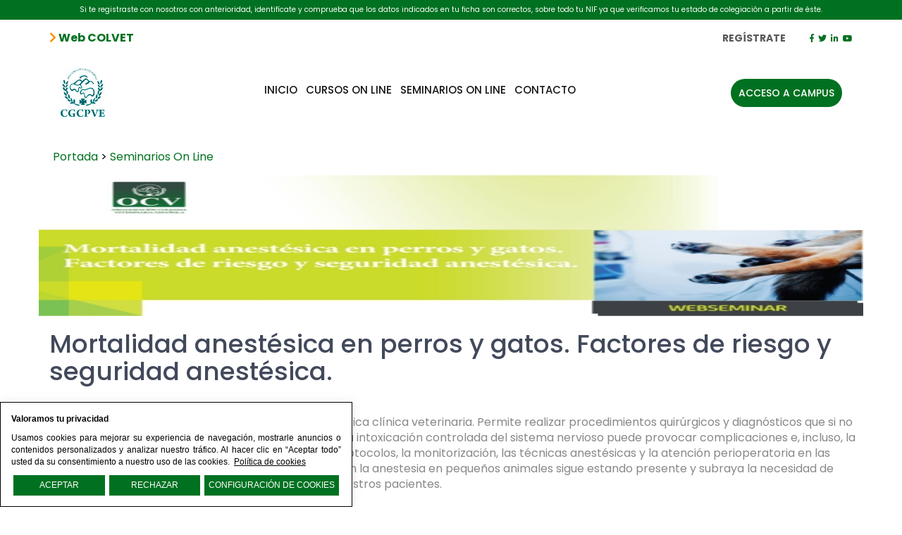

--- FILE ---
content_type: text/html; charset=UTF-8
request_url: https://colvetcampus.es/Mortalidad-anestesica-en-perros-y-gatos-Factores-de-riesgo-y-seguridad-anestesica_es_6_107.html
body_size: 5179
content:

<!DOCTYPE html PUBLIC "-//W3C//DTD XHTML 1.0 Transitional//EN" "http://www.w3.org/TR/xhtml1/DTD/xhtml1-transitional.dtd">
<html xmlns="http://www.w3.org/1999/xhtml" lang="es">
    <head>
        <title>Mortalidad anestésica en perros y gatos. Factores de riesgo y seguridad anestésica. | colvetcampus.es</title>
        <meta name="keywords" content=""/>
        <meta name="description" content=""/>
        <meta http-equiv="Content-Type" content="text/html; charset=utf-8" /><!-- CSS Mínimo de Bootstrap -->
        <meta name="viewport" content="width=device-width, initial-scale=1, maximum-scale=1, user-scalable=no" />
        <link rel="stylesheet" href="https://maxcdn.bootstrapcdn.com/bootstrap/3.3.7/css/bootstrap.min.css" integrity="sha384-BVYiiSIFeK1dGmJRAkycuHAHRg32OmUcww7on3RYdg4Va+PmSTsz/K68vbdEjh4u" crossorigin="anonymous"/>
        <link href="https://fonts.googleapis.com/css?family=Poppins:400,500,700&display=swap" rel="stylesheet" />
        <link rel="stylesheet" href="/scripts/menu/css/jquery.mmenu.all.css"/>
        <link rel="stylesheet" href="/scripts/slider/css/jquery.bxslider.css"/>
        <link href="/css/corporativa.css" rel="stylesheet" type="text/css" />
        <link href="/css/wordcloud.css" rel="stylesheet" type="text/css" />
        <!--[if lte IE 6]>
        <script src="/scripts/ie6/warning.js"></script><script>window.onload=function(){e("scripts/ie6/")}</script>
        <![endif]-->
        <script type="text/javascript" src="/scripts/funciones.js"></script>
        <link href="/scripts/jquery-ui/css/south-street/jquery-ui-1.10.1.custom.min.css" rel="stylesheet" type="text/css" />
        <link rel="stylesheet" href="/scripts/materialize-clockpicker-master/dist/css/materialize.clockpicker.css"/>

        <script src="https://code.jquery.com/jquery-3.1.1.min.js" integrity="sha256-hVVnYaiADRTO2PzUGmuLJr8BLUSjGIZsDYGmIJLv2b8=" crossorigin="anonymous"></script>
        <script src="https://maxcdn.bootstrapcdn.com/bootstrap/3.3.7/js/bootstrap.min.js" integrity="sha384-Tc5IQib027qvyjSMfHjOMaLkfuWVxZxUPnCJA7l2mCWNIpG9mGCD8wGNIcPD7Txa" crossorigin="anonymous"></script>
        <script type="text/javascript" src="/scripts/jquery.slides.min.js"></script>
        <script type="text/javascript" src="/scripts/menu/js/jquery.mmenu.min.all.js"></script>
        <script type="text/javascript" src="/scripts/materialize-clockpicker-master/dist/js/materialize.clockpicker.js"></script>
        <script type="text/javascript" src="/scripts/slider/js/jquery.bxslider.js"></script>
        <script type="text/javascript" src="/scripts/jquery-ui/js/jquery-ui-1.10.2.custom.min.js"></script>
        <link type="text/css" rel="stylesheet" href="/scripts/lightbox/ekko-lightbox.min.css" />
        <script type="text/javascript" src="/scripts/lightbox/ekko-lightbox.min.js" ></script>
        <script type="text/javascript" src="/scripts/ajax.js"></script>
        <!--        <script>jwplayer.key = "8NF9/R0FIWNP65deZ1x/Q1vs277AeK/Pk9Q0LA==";</script> -->
        <script type="text/javascript" src="/scripts/funciones.jquery.js"></script>
        <script type="text/javascript" src="/scripts/shortcuts.js"></script>
        <link rel="stylesheet" href="https://use.fontawesome.com/releases/v5.8.1/css/all.css" integrity="sha384-50oBUHEmvpQ+1lW4y57PTFmhCaXp0ML5d60M1M7uH2+nqUivzIebhndOJK28anvf" crossorigin="anonymous">
        
        <link rel='canonical' href='https://colvetcampus.es/Mortalidad-anestesica-en-perros-y-gatos-Factores-de-riesgo-y-seguridad-anestesica_es_6_107_0.html' />
        
    </head>
    <body>
    <div class='cabecera-info'><div class='container'>Si te registraste con nosotros con anterioridad, identif&iacute;cate y comprueba que los datos indicados en tu ficha son correctos, sobre todo tu NIF ya que verificamos tu estado de colegiaci&oacute;n a partir de &eacute;ste.</div></div>
    <div class=" telefonos">
        <div class="container">
            <div class="pull-left">
                <a href="https://www.colvet.es/" target="_blank" style="font-weight: bold"><i class="fas fa-chevron-right" style="color:#FF9100"></i> Web COLVET</a>
            </div>
            <div class="pull-right">
                <a href='/Area-Usuario_es_-100_0_0_1.html' class='linkmatricula'>Regístrate</a>
                <a href="https://www.facebook.com/ocvespana" target="_blank" class="enlaceredes">
                    <i class="fab fa-facebook-f"></i>
                </a>
                <a href="https://twitter.com/ocvespana" target="_blank" class="enlaceredes">
                    <i class="fab fa-twitter"></i>
                </a>
                <a href="https://www.linkedin.com/company/organizacion-colegial-veterinaria/" target="_blank" class="enlaceredes">
                    <i class="fab fa-linkedin-in"></i>
                </a>
                <a href="https://www.youtube.com/channel/UCqiFPcksoWUzmBgMaVh-VFw" target="_blank" class="enlaceredes">
                    <i class="fab fa-youtube"></i>
                </a>
            </div>
        </div>
    </div>
    <div id="main-header">
            <div class="container">
                <div class="col-md-3">
                    <a href="#menu" class="botmenu"><i class="fas fa-bars"></i></a>
                    <a href="https://colvetcampus.es" title="Consejo General de Colegios de la profesión veterinaria de España"><img class="logo" src="/images_web/logoweb.jpg" alt="Mortalidad anestésica en perros y gatos. Factores de riesgo y seguridad anestésica. | colvetcampus.es" border="0" /></a><br/>
                </div>
                <div class="col-md-9">
                    <ul id="main-menu" class="nav nav-pills hidden-sm hidden-xs">
    <li><a href="/">Inicio</a></li>
    <li><a href="https://colvetcampus.es/Cursos-On-Line_es_4.html" title="Cursos On Line">Cursos On Line</a></li>
<li><a href="https://colvetcampus.es/Seminarios-On-Line_es_6.html" title="Seminarios On Line">Seminarios On Line</a></li>
<li><a href="https://colvetcampus.es/Contacto_es_3.html" title="Contacto">Contacto</a></li>

    
    <li>
        <a href="https://aulavirtual.colvetcampus.es" class="botonmatricula">Acceso a Campus</a>
    </li>
</ul>
<div class="hidden-md hidden-lg hidden-xl">
        <a href="https://aulavirtual.colvetcampus.es" class="botonmatricula">Acceso a Campus</a>
</div>
<nav id="menu">
    <ul>
        <li><a href="/">Inicio</a></li>
        <li><a href="https://colvetcampus.es/Cursos-On-Line_es_4.html" title="Cursos On Line">Cursos On Line</a>
    
</li><li><a href="https://colvetcampus.es/Seminarios-On-Line_es_6.html" title="Seminarios On Line">Seminarios On Line</a>
    
</li><li><a href="https://colvetcampus.es/Contacto_es_3.html" title="Contacto">Contacto</a>
    
</li>
        <li><a href="https://aulavirtual.colvetcampus.es" title="Acceso a Campus">Acceso a Campus</a></li>
    </ul>
</nav>
                </div>
            </div>
            
        </div>
        
        <div class="container">
    <div class="celdasituacion"><a href="https://colvetcampus.es" class="imple-enlasituacion" title="Portada">Portada</a> &gt; <a href="https://colvetcampus.es/Seminarios-On-Line_es_6.html" class="imple-enlasituacion" title="Seminarios On Line">Seminarios On Line</a>
</div>
    
<form name="extendido" method="get" action="/index.php" target="_self">
    <input type="hidden" name="idioma" value="es" />
    <input type="hidden" name="menu" value="6" />
    <input type="hidden" name="id" value="107" />
    <input type="hidden" name="pagina" value="" />
    <input type="hidden" name="opcion" value="" />
    <input type="hidden" name="ordentipo" value="" />
    <input type="hidden" name="ordencampo" value="" />
    <input type="hidden" name="nombre" value="Mortalidad-anestesica-en-perros-y-gatos-Factores-de-riesgo-y-seguridad-anestesica_es_6_107" />
    <input type="hidden" name="opinionesopcion" value=""/>
    <input type="hidden" name="extendidoopcion" value=""/>
    <input type="hidden" name="opinionespagina" value=""/>

</form>
<script type="text/javascript">
    function volverAtras() {
        document.extendido.id.value = 0;
        document.extendido.submit();
    }
    function matricular() {
        document.extendido.opcion.value = 1;
        document.extendido.submit();
    }
    function AddCarro(producto, precio) {
        document.carro.matriculacionid.value = producto;
        document.carro.matriculacionprecio.value = precio;
        document.carro.submit();
    }
</script>
<form name="carro" method="get" action="https://colvetcampus.es/index.php" target="_self">
    <input type="hidden" name="idioma" value="es"/>
    <input type="hidden" name="menu" value="5"/>
    <input type="hidden" name="ruta[]" value="3"/>
    <input type="hidden" name="matriculacionid" value=""/>
    <input type="hidden" name="matriculacionprecio" value=""/>
</form>

<div class="imagencursohome">
    <img class="visible-xs visible-sm" src="https://colvetcampus.es/files/webinars/destacada/captura2(2).jpg" alt="Mortalidad anest&eacute;sica en perros y gatos. Factores de riesgo y seguridad anest&eacute;sica." style="width: 100%" />
    <img class="hidden-xs hidden-sm" src="https://colvetcampus.es/files/webinars/destacada/captura2(2).jpg" alt="Mortalidad anest&eacute;sica en perros y gatos. Factores de riesgo y seguridad anest&eacute;sica." style="width: 100%" />
</div>
<h1 class="main-header" style="clear: both;">
    Mortalidad anest&eacute;sica en perros y gatos. Factores de riesgo y seguridad anest&eacute;sica.
</h1>
<div class="container">
    <p> </p>

<p>La anestesia es una herramienta esencial en la práctica clínica veterinaria. Permite realizar procedimientos quirúrgicos y diagnósticos que si no sería imposible llevar a cabo. Sin embargo, al ser una intoxicación controlada del sistema nervioso puede provocar complicaciones e, incluso, la muerte. A pesar de la mejora considerable en los protocolos, la monitorización, las técnicas anestésicas y la atención perioperatoria en las últimas décadas, el riesgo de muerte relacionada con la anestesia en pequeños animales sigue estando presente y subraya la necesidad de seguir investigando para mejorar la seguridad de nuestros pacientes.</p>

<p><strong>Ponente: José Ignacio Redondo García.</strong></p>

<p>Catedrático de Anestesiología en la Universidad CEU Cardenal Herrera (UCH), de Valencia. Miembro y socio fundador de la Sociedad Española de Anestesia y Analgesia Veterinaria (SEAAV), socio de honor de la Asociación de Anestesia y Analgesia Veterinaria de la República Argentina (AAAVRA) y de la Sociedad de Anestesiología Veterinaria de Chile (SAVECH). Además, es parte del Grupo de Trabajo de Anestesia de AVEPA (GAVA) y de la Association of Veterinary Anaesthesiologists (AVA). Licenciado (1994), Licenciado en Grado (1995) y Doctor en Veterinaria (1998) por la Universidad de Córdoba. Premio Extraordinario de Licenciatura. Máster en Técnicas Actuales de Estadística Aplicada (2016) por la Universidad Nacional de Educación a Distancia. Desde 2000 es profesor de la UCH, donde ganó una cátedra en Anestesiología en 2018.</p>

<p>Ha publicado 3 libros, más de 150 artículos científicos, y cuenta con más de 200 presentaciones en congresos y ha impartido docencia de postgrado en más de 100 cursos teóricos y prácticos. Su experiencia internacional incluye estancias de investigación en destacadas instituciones de Argentina, Reino Unido, Chile y Australia. Su investigación, centrada en la anestesia y analgesia de perros y gatos, se enfoca en la epidemiología de la mortalidad y complicaciones anestésicas, así como en el estudio de la monitorización instrumental en pequeños animales y la anestesia locorregional.</p>

</div>

<div class="container">
    <ul>
        <div class="col-md-12">
    <div class="textonoticia">
        <div class="row">
            <div class="col-md-6">
                <ul>
                    <li class="collection-item ">
                        <label>Precio:</label> 0.00 €
                    </li>
                    <li class="collection-item ">
    <label>Fecha:</label> 14-03-2024
</li>
<li class="collection-item ">
    <label>Hora Inicio:</label> 14:30
</li><li class="collection-item ">
    <label>Hora Fin:</label> 18:00:00
</li>
                    *** Exclusivo para usuarios colegiados ***
                </ul>
            </div>
            
        </div>
    </div>
</div>


    </ul>
</div>



</div>
        <div class="fondopie">
    <div class="container">
        <div class="row">
            <div class="col-md-2">
                <img class="logo" src="/images_web/logoweb.jpg" alt="COLVET Formacion" border="0" />
            </div>
            <div class="col-md-3">
                <h3>Contacto</h3>
                <p>
                    C/ Villanueva, 11, 5ª planta - 28001 Madrid<br/>
                    91 435 35 35<br/>Horario de atenci&oacute;n de lunes a viernes de 12:00 a 15:00
                </p>
            </div>
            <div class="col-md-5">
                <h3>COLVET Formacion</h3>
                <ul>
                    <li><a href="https://colvetcampus.es/Cursos-On-Line_es_4.html" class="enlace-pie" title="Cursos On Line" >Cursos On Line</a></li><li><a href="https://colvetcampus.es/Seminarios-On-Line_es_6.html" class="enlace-pie" title="Seminarios On Line" >Seminarios On Line</a></li><li><a href="https://colvetcampus.es/Matriculacion_es_5.html" class="enlace-pie" title="Matriculación" >Matriculación</a></li><li><a href="https://colvetcampus.es/Encuesta-formacion-2026_es_20.html" class="enlace-pie" title="Encuesta formación 2026" >Encuesta formación 2026</a></li><li><a href="https://colvetcampus.es/Contacto_es_3.html" class="enlace-pie" title="Contacto" >Contacto</a></li><li><a href="https://colvetcampus.es/Politica-de-Ventas-y-Devoluciones_es_19.html" class="enlace-pie" title="Política de Ventas y Devoluciones" >Política de Ventas y Devoluciones</a></li><li><a href="https://colvetcampus.es/Aviso-Legal_es_16.html" class="enlace-pie" title="Aviso Legal" >Aviso Legal</a></li><li><a href="https://colvetcampus.es/Politica-Privacidad_es_17.html" class="enlace-pie" title="Política Privacidad" >Política Privacidad</a></li><li><a href="https://colvetcampus.es/Politica-Cookies_es_18.html" class="enlace-pie" title="Política Cookies" >Política Cookies</a></li>
                    <li><a href="https://colvetcampus.es/Mapa-Web_es_-200.html" class="enlace-pie" title="Mapa Web">Mapa Web</a></li>
                </ul>
            </div>
            <div class="col-md-2" style="padding-top: 30px;">
                <a href="https://www.facebook.com/ocvespana" target="_blank" class="enlaceredes">
                    <i class="fab fa-facebook-f"></i>
                </a>
                <a href="https://twitter.com/ocvespana" target="_blank" class="enlaceredes">
                    <i class="fab fa-twitter"></i>
                </a>
                <a href="https://www.linkedin.com/company/organizacion-colegial-veterinaria/" target="_blank" class="enlaceredes">
                    <i class="fab fa-linkedin-in"></i>
                </a>
                <a href="https://www.youtube.com/channel/UCqiFPcksoWUzmBgMaVh-VFw" target="_blank" class="enlaceredes">
                    <i class="fab fa-youtube"></i>
                </a>
            </div>
        </div>
    </div>
    <div class="creditos">
        <a href="http://www.imediacomunicacion.com/" target="_blank" >Desarrollado y Diseñado por Imedia comunicación 🚀</a>.
    </div>
</div>

        <div class="cookies">
    <p><strong>Valoramos tu privacidad</strong></p>

<p>Usamos cookies para mejorar su experiencia de navegación, mostrarle anuncios o contenidos personalizados y analizar nuestro tráfico. Al hacer clic en “Aceptar todo” usted da su consentimiento a nuestro uso de las cookies. <a href="/Politica-Cookies_es_18.html">Política de cookies</a></p>

    <div class="botonera-cookies">
        <a href="#!" onclick="okCookies(1)" class="btn boton botoncookies">Aceptar</a>
        <a href="#!" onclick="okCookies(0)" class="btn boton botoncookies">Rechazar</a>
        <a href="https://colvetcampus.es/Configuracion-de-cookies_es_-20.html" class="btn boton botoncookies">Configuración de cookies</a>
    </div>
    <script>
        function okCookies(value){

            $.post('/setcookies.php',{
                'cookie':1,
                'idioma': 'es',
                'cookie_analiticas': value,
                'cookie_personalizacion': value,
                'cookie_publicidad': value,
                'cookie_valoracion': value,
            }).done(function(){
                $(".cookies").fadeOut();
            });
        }
    </script>
</div>
        <script type="text/javascript">
            $(function () {
                $('nav#menu').mmenu({
                    extensions: ['effect-slide-menu', 'pageshadow'],
                    searchfield: false,
                    counters: true,
                    navbars: [
                        {
                            position: 'top',
                            content: [
                                'prev',
                                'title',
                                'close'
                            ]
                        }
                    ]
                });
            });


            $(function () {

                $('.bxslider').bxSlider({
                    mode: 'fade',
                    pager: true,
                    auto: true,
                    pause: 3000,
                    touchEnabled: false,
                });

            });

            $(document).ready(function () {
                abrirVideo = function (id) {
                    $('#video' + id).modal();
                };
            });
        </script>
    </body>

</html>




--- FILE ---
content_type: text/css
request_url: https://colvetcampus.es/css/corporativa.css
body_size: 6093
content:
html{
    height:100%;
}

a{
    color:#007121;
}

a:hover{
    color:#007121;
    text-decoration:underline;
}

h1, h2, h3, h4{
    color: #42495B}

body {
    font-family: 'Poppins', sans-serif;
    color: #888888;
    background-color: #FFFFFF;
    margin: 0px;
    font-size: 12pt;
    padding: 0px;
}

#main-header {
    top: 0;
    width: 100%;
    background-color: transparent;
    z-index:98;
}


.fondomenu {
    background-color:#FFFFFF;
    width: 100%;
    z-index:10;
}

#main-menu {
    font-family:  'Poppins', sans-serif;
    font-size: 15px;
    font-weight: 500;
    margin: 0px;
    padding: 0px;
    text-transform: uppercase;
    margin-top: 40px;
}
#main-menu a {
    color:#171717;
    background-image: none;
    background-repeat: no-repeat;
    background-position:left center;
}
#main-menu a:hover {
    color:#171717;
    background-image: none;
    background-repeat: no-repeat;
    background-position:left center;
}
#main-menu.nav-pills>li.active>a,
#main-menu.nav-pills>li.active>a:hover,
#main-menu.nav-pills>li.active>a:focus,
#main-menu.nav-pills>li>a:hover {
    background-color:#ffffff;
    background-image: url(/images_web/flecha_menu.png);
    background-repeat: no-repeat;
    background-position: bottom center;
}
#main-menu.nav-pills>li.active>a,
#main-menu.nav-pills>li.active>a:hover,
#main-menu.nav-pills>li.active>a:focus {
    color:#171717;
}

.nav>li>a{
    padding: 5px;
    padding-bottom: 10px;
}

#main-menu > li:last-child{
    float: right !important;
}

.htmlPrecio {
    font-family: 'Poppins', sans-serif;
    font-size: 14pt;
    font-weight: bold;
    color: #000000;
    padding: 2pt;
    margin: 0px;
}

.desplegable {
    background-color: #FFFFFF;
    border: 1px solid #999;
}
.desplegable li {
    background-color: #FFFFFF;

}
.desplegable li:hover {
    background-color: #FFFFFF;
}

#main-menu.nav .open>a,
#main-menu.nav .open>a:hover,
#main-menu.nav .open>a:focus {
    background-color:#ffffff;
}

#main-menu li ul.dropdown-menu li a{
    background-color:transparent;
    background-image:none;
    color: #171717;
}

#main-menu li ul.dropdown-menu li a:hover{
    color: #171717;
    text-decoration:underline;
}

.dropdown:hover .dropdown-menu {
    display:block;
}
.dropdown-menu {
    margin-top:0px;
    background-color:#FFFFFF;
}
.dropdown-menu:hover {
    display:block;
}

.titularhome {
    font-family: 'Poppins', sans-serif;
    font-size: 32px;
    font-weight: bold;
    margin-bottom: 5pt;
    color:#42495B;

}

.cuadrodestacado{
    border: 0px solid #666600;
    background-color: transparent;
    font-size: 10pt;
    font-weight:normal;
    padding: 5px;
    margin-bottom:10px;
}

.enlacetitular{
    font-family: 'Poppins', sans-serif;
    color:#42495B;
    font-size: 14pt;
    text-decoration:none;
    font-weight:bold;
}

.enlacetitular:hover{
    text-decoration:underline;
    color:#42495B;
}

.enlacetitular-pequeño{
    font-family: 'Poppins', sans-serif;
    color:#42495B;
    font-size: 12pt;
    text-decoration:none;
    font-weight:bold;
}

.enlacetitular-pequeño:hover{
    text-decoration:underline;
    color:#42495B;
}

.fondopie{
    border-top:1px solid transparent;
    width:100%;
    padding-bottom: 32px;
    font-size:11pt;
    color:#000000;
    margin-top:20px;
    padding-top: 20px;
    border-top: 1px solid #F8F8F8;
}

.fondopie li{
    float:none;
    display: inline-block;
    width: calc(50% - 15px);
    margin-bottom:15px;
}

.enlace-pie{
    font-family: 'Poppins', sans-serif;
    font-size: 14px;
    color: #000000;
    text-decoration: none;
}

.enlace-pie:hover{
    color: #000000;
    text-decoration: underline;
}

.celdasituacion{
    font-size: 12pt;
    color: #000000;
    padding: 5px;
    background-color: transparent;
    margin: 10px 0px;
    margin-top:30px;
}

.htmlFuente,.htmlfuente {
    font-family: 'Poppins', sans-serif;
    font-size: 10pt;
    font-weight: normal;
    padding-top: 1px;
    padding-right: 3px;
    padding-bottom: 1px;
    padding-left: 4px;
    font-style:italic;
    margin-top: 5px;
    background-color: transparent;

}

.titulo-seccion{
    font-family: 'Poppins', sans-serif;
    background-color: transparent;
    font-size: 12pt;
    font-weight: bold;
    color: #007121;
    text-decoration: none;
    padding: 4pt;
}

.htmlCabecera,.htmlcabecera {
    font-family: 'Poppins', sans-serif;
    font-size: 16pt;
    font-weight: bold;
    color: #007121;
    background-color: transparent;
}

.celdagaleria{
    height: 250px;
    overflow:hidden;
    -webkit-box-shadow: 0 0 10px 0 rgba(0,0,0,0.2);
    box-shadow: 0 0 10px 0 rgba(0,0,0,0.2);
    margin-bottom: 30px;
}

.zoom{
    width:100%;
    height:100%;
    position:absolute;
    cursor:pointer;
}

.cuadrofamilia{
    padding: 15px;
    border: 1px solid #CACACA;
    text-align:center;
    margin-bottom:10px;
}

.altominimo{
    min-height: 250px;
}

.imple-enlace-pie2 {
    text-align: center;
    vertical-align: top;
    padding: 2pt;
    font-family: 'Poppins', sans-serif;
    font-size: 12pt;
    font-weight: normal;
    color: #000000;
    text-decoration: none;
    margin-left: 5pt;
}
.imple-enlace-pie2:hover {
    color: #000000;
    text-decoration: underline;
}

.htmlTitular {
    font-family: 'Poppins', sans-serif;
    font-size: 32px;
    font-weight: bold;
    color: #42495B;
    margin-top: 25px;
    padding:10px;
}

#divBuscador{
    position:absolute;
    left:0px;
    z-index:1000;
    height: 300px;
    overflow: auto;
    margin-top:30px;
    background-color:#FFFFFF;
    border:1px solid #CCCCCC;
    padding:10px;
}

.divbuscar{
    list-style:none;
    margin:0px;
    padding:0px
}

.divbuscar li{
    display:block;
    clear:both;
}

#mobile-main-menu{
    background-color:#000000;
    width:100%;
    padding:5px;
    color:#171717;
    font-family: 'Poppins', sans-serif;
    font-size: 14pt;
    background-color:#ffffff;
    cursor:pointer;
}

.rating {
    float:left;
    border:none;
}

/* :not(:checked) is a filter, so that browsers that don’t support :checked don’t
   follow these rules. Every browser that supports :checked also supports :not(), so
   it doesn’t make the test unnecessarily selective */
.rating:not(:checked) > input {
    position:absolute;
    top:-9999px;
    clip:rect(0,0,0,0);
}

.rating:not(:checked) > label {
    float:right;
    width:1em;
    padding:0 .1em;
    overflow:hidden;
    white-space:nowrap;
    cursor:pointer;
    font-size:200%;
    line-height:1.2;
    color:#ddd;
    text-shadow:1px 1px #bbb, 2px 2px #666, .1em .1em .2em rgba(0,0,0,.5);
}

.rating:not(:checked) > label:before {
    content: '★ ';
}

.rating > input:checked ~ label {
    color: #f70;
    text-shadow:1px 1px #c60, 2px 2px #940, .1em .1em .2em rgba(0,0,0,.5);
}

.rating:not(:checked) > label:hover,
.rating:not(:checked) > label:hover ~ label {
    color: gold;
    text-shadow:1px 1px goldenrod, 2px 2px #B57340, .1em .1em .2em rgba(0,0,0,.5);
}

.rating > input:checked + label:hover,
.rating > input:checked + label:hover ~ label,
.rating > input:checked ~ label:hover,
.rating > input:checked ~ label:hover ~ label,
.rating > label:hover ~ input:checked ~ label {
    color: #ea0;
    text-shadow:1px 1px goldenrod, 2px 2px #B57340, .1em .1em .2em rgba(0,0,0,.5);
}

.rating > label:active {
    position:relative;
    top:2px;
    left:2px;
}

.rating2 {
    float:left;
    border:none;
}

/* :not(:checked) is a filter, so that browsers that don’t support :checked don’t
   follow these rules. Every browser that supports :checked also supports :not(), so
   it doesn’t make the test unnecessarily selective */
.rating2:not(:checked) > input {
    position:absolute;
    top:-9999px;
    clip:rect(0,0,0,0);
}

.rating2:not(:checked) > label {
    float:right;
    width:1em;
    padding:0 .1em;
    overflow:hidden;
    white-space:nowrap;
    cursor:pointer;
    font-size:200%;
    line-height:1.2;
    color:#ddd;
    text-shadow:1px 1px #bbb, 2px 2px #666, .1em .1em .2em rgba(0,0,0,.5);
}

.rating2:not(:checked) > label:before {
    content: '★ ';
}

.rating2 > input:checked ~ label {
    color: #f70;
    text-shadow:1px 1px #c60, 2px 2px #940, .1em .1em .2em rgba(0,0,0,.5);
}


.rating2 > label:active {
    position:relative;
    top:2px;
    left:2px;
}

.registrolanding{
    width:20%;float:right;
    padding:2.5%;
    background-color:transparent;
}

.registrolanding label{
    font-size:12pt;
    font-weight:bold;
    display:block;
    padding: 10px 0px 0px 0px;
}


.talla{
    padding:10px;
    text-align:center;
    color:#FFFFFF;
    background-color:
    font-family: 'Poppins', sans-serif;
    background-color: #b0b621;
    font-size: 10pt;
    float:left;
    font-weight: normal;
    padding-top:5px;
    margin-right:10px;
    margin-bottom: 10px;
    cursor:pointer;
    border: 0px solid #666600;
}

.boton{
    text-transform: uppercase;
    color: #FFFFFF !important;
    font-size: 14px;
    padding: 10px 50px;
    display: inline-block;
    border: 1px solid #007121;
    background: #007121;
    -webkit-border-radius: 20px;
    -moz-border-radius: 20px;
    border-radius: 20px;
}

.boton:hover{
    text-decoration: none;
    background: #FFFFFF;
    border: 1px solid #007121;
    color: #171717 !important;
}

.botonmorado{
    color: #FFFFFF;
    border: #F4AB3E !important;
    background: #F4AB3E !important;
}

.botonmorado:hover{
    color: #FFFFFF;
}

.elegida{
    border: 3px solid #000000;
}

.numero-encuesta{
    padding:5px;
    color:#FFFFFF;
    border: 1px solid #000000;
    border-radius: 2px;
    -moz-border-radius: 2px;
    -webkit-border-radius: 2px;
    background-color:#a2a2a2;
    margin:5px;
    margin-top:10px;
    text-align: center;
    display:inline-block;
}


.botmenu{
    display: none;
}


#menu:not(.mm-menu) {
    display: none;
}

.cookies{
    font-family: sans-serif !important;
    background-color: #FFFFFF;
    border:1px solid #000000;
    -webkit-box-shadow: 0px 0px 15px rgba(130,132,134,.1490196078);
    -moz-box-shadow: 0px 0px 15px rgba(130,132,134,.1490196078);
    box-shadow: 0px 0px 15px rgba(130,132,134,.1490196078);
    padding: 15px;
    color:#000000;
    position: fixed;
    width: 500px;
    z-index: 10000000000;
    bottom:0px;
    font-size: 12px;
    text-align: justify;
}

.botonera-cookies{
    display: flex;
    width: 100%;
}

.cookies a{
    color:#000000;
    text-decoration: underline;
    width: calc(100% - 6px);
    margin: 0 3px;
}

.cookies a.btn{
    border-radius: 0;
    padding: 5px;
    font-weight: normal;
    text-decoration: none;
}

.botoncookies{
    font-size: 12px;
    padding: 10px 30px;
}

.htmlTituloSeccion{
    font-weight: lighter;
}

.title{
    font-size: 17px;
    font-weight: bold;
}

.popover{
    color:#000000 !important;
    max-width:350px;
}

.telefonos{
    padding-top: 15px;
    padding-bottom: 7px;
}

.telefonos span{
    color:#FFFFFF;
}


.linktelefono{
    color:#323232 !important;
}

.puntorojo:before{
    content: '•';
    color:#e10b16;
    padding-right: 5px;
    text-decoration: none !important;
}

.fondo-cabecera{
    background-color: #f4f4f4;
}

.tituloheader{
    font-size: 25pt;
    margin-top:40px;
    font-weight: bold;
    font-family: 'Gloria Hallelujah', cursive;
}

.tituloheader span{
    font-size: 11pt;
    font-weight: normal;
    font-family: "Open Sans",sans-serif;
}

.botonesacceso{
    margin-top:40px;
    text-align: center;
}

.linkmatricula{
    text-transform: uppercase;
    font-size: 14px;
    display: inline-block;
    font-weight: bold;
    color: #5a5a5a;
    margin-right: 27px;
}

.botonmatricula{
    text-transform: uppercase;
    font-size: 14px !important;
    background:#007121 !important;
    padding: 10px 11px !important;
    -webkit-border-radius: 24px !important;
    -moz-border-radius: 24px !important;
    border-radius: 24px !important;
    color:#FFFFFF !important;
    display: inline-block !important;
}

.enlaceredes{
    font-size: 12px;
    margin-left: 3px;
}

.linkacceso{
    display: inline-block;
    margin-top:10px;
    font-size: 14pt;
    background-color:#24cabc;
    color:#000000 !important;
    text-transform: uppercase;
    padding: 10px 20px;
    font-weight: bold;
    text-align: center;
}

.slider-container{
    min-height: 515px;
    background-repeat: no-repeat;
    background-position: center bottom;
}

.slide-elemento{
    height: 515px;
    background-repeat: no-repeat;
    overflow: hidden;
    background-position: center top;
}

.bx-wrapper .bx-pager.bx-default-pager a{
    -webkit-border-radius: 50%;
    -moz-border-radius: 50%;
    border-radius: 50%;
    width: 10px;
    height: 10px;
    background-color:#007121 !important;
}

.bx-wrapper .bx-pager.bx-default-pager a:hover, .bx-wrapper .bx-pager.bx-default-pager a.active, .bx-wrapper .bx-pager.bx-default-pager a:focus{
    background-color:#BBBBBB !important;
}

.bx-wrapper .bx-pager{
    position: relative;
    margin-top: -100px;
}


.bx-controls-direction{
    position: relative;
}


.bx-wrapper .bx-controls-direction a{
    position: relative;
    color:transparent;
    width: 37px;
    height: 50px;
    margin-top: -270px;
}

.bx-next{
    position: absolute !important;
}

.bx-wrapper .bx-prev{
    background-image: url(/images_web/left.png);
    display:inline-block;
}

.bx-wrapper .bx-next{
    background-image: url(/images_web/right.png);
    display:inline-block;
}

.tituloportada{
    font-weight: bolder;
    margin:0px;
    display: inline-block;
    padding: 20px 100px;
    font-family: "Source Sans Pro",sans-serif;
    text-transform: uppercase;
    background: url(/images_web/fondotitulo.png) no-repeat left center,url(/images_web/fondotitulo.png) no-repeat right center;
}


.botonrojo{
    display: block;
    margin-top:15px;
    color:#FFFFFF !important;
    background-color:#e10b16;
    padding: 15px;
    text-transform: uppercase;
    font-size: 12pt;
    text-align: center;
}

.cuadrocursohome{
    background: #FFFFFF;
    border-bottom: none;
    overflow: hidden;
    text-align: left;
    padding: 0px 15px;
    -webkit-box-shadow: 0 0 30px 5px rgba(0, 0, 0, 0.12);
    box-shadow: 0 0 30px 5px rgba(0, 0, 0, 0.12);
    margin-bottom: 5px;
    margin-bottom: 30px;
}

.cuadrocursohome h3{
    height: 35px;
    margin-top:15px;
    font-size: 16px;
    overflow: hidden;
}

.cuadrocursohome h2{
    font-weight: bold;
    margin:10px 0px;
    text-align: center;
    font-size: 16pt;
    padding:0px;
    padding-bottom: 15px;
    background-repeat: no-repeat;
    background-position: center bottom;
}

.descripcioncursohome{
    font-size: 14px;
    color: #000000;
    overflow: hidden;
    height: 80px;
}

.imagencursohome{
    height: 200px;
    overflow: hidden;
    position: relative;
    display: block;
    margin-left: -15px;
    margin-right: -15px;
}

.imagencursohome img{
    position: absolute;
    top: 50%;
    left: 50%;
    transform: translate(-50%,-50%);
    max-height: 100%;
    max-width: 100%;
}

.cuadrocurso{
    background: #FFFFFF;
    border-bottom: none;
    overflow: hidden;
    text-align: left;
    padding: 15px;
    padding-top:0;
    height: 400px;
    -webkit-box-shadow: 0 0 30px 5px rgba(0, 0, 0, 0.12);
    box-shadow: 0 0 30px 5px rgba(0, 0, 0, 0.12);
    margin-bottom: 50px;
}

.cuadrocurso h3{
    margin-top:15px;
    height: 35px;
    font-size: 16px;
    overflow: hidden;
}

.cuadrocurso h2{
    font-weight: bold;
    margin:10px 0px;
    text-align: center;
    font-size: 16pt;
    padding:0px;
    padding-bottom: 15px;
    background-repeat: no-repeat;
    background-position: center bottom;
}

.altoimagen{
    height: 420px;
    overflow: hidden;
}

.cuadrohover{
    transition: all ease .3s;
    opacity: 0;
    height: 420px;
    position: absolute;
    top:30px;
    z-index:2;
    width:457px;
    background-color: rgba(176,182,33,0.7);
    text-align: center;
}

.cuadrohover a{
    margin-top: 200px;
    padding:10px 20px;
    border:2px solid #FFFFFF;
    border-radius: 5px;
    color:#FFFFFF !important;
    display: inline-block;
}

.altoimagen:hover .cuadrohover{
    opacity: 1;

}

.cuadrocurso h2{
    font-weight: bold;
    font-family: "Open Sans", sans-serif;
    margin:10px 0px;
    text-align: center;
    font-size: 16pt;
    padding:0px;
    padding-bottom: 15px;
    background-image: url(/images_web/bg_titulo.jpg);
    background-repeat: no-repeat;
    background-position: center bottom;
}

.altotexto{
    height: 163px;
    overflow: hidden;
    padding:10px;
}

.iconos{
    background-color: #4b4b4d;
    padding-top: 80px;
    padding-bottom: 30px;
}

.cuadroicono{
    text-align: center;
}

.imagenicono{
    margin: auto;
    background-image: url(/images_web/marcoicono.png);
    background-repeat: no-repeat;
    background-size: cover;
    height: 140px;
    width: 200px;
    vertical-align: middle;
}

.imagenicono img{
    margin: auto;
    display: block;
    max-width: 100%;
    max-height: 100%;
}

.cuadroicono h3{
    color: #24cabc;
    font-family: "Gloria Hallelujah", cursive;
}

.noticia{
    margin-bottom:20px;
}

.fecha{
    float:right;
    background-color:#403c39;
    padding:5px;
    color:#FFFFFF;
    text-transform: uppercase;
    font-size: 8pt;
    text-align: center;
}

.fecha span{
    display: block;
    text-align: center;
    font-size: 25pt;
}

.textonoticia{
    margin-top:10px;
    border-bottom: 1px dashed #cbcac9;
    padding-bottom:10px;
    margin-bottom:10px;
}

.masinfo{
    display: inline-block;
    line-height: 22px;
    background-image:url(/images_web/flechaleer.png);
    background-repeat: no-repeat;
    background-position: right center;
    padding-right: 30px;
    text-decoration: underline;
    color:#b0b621;
    font-family: "Open Sans",sans-serif;
    font-size: 12pt;
    font-weight: bold;
}

.fondopie h3{
    margin-top:30px;
    margin-bottom:20px;
    font-weight: bolder;
    font-size: 12pt;
}

.fondopie ul{
    list-style: none;
    margin:0px;
    padding:0px;
    margin-top:20px;
}

.fondopie li{
    margin-bottom:15px;
}

.fondopie li span{
    color: #b0b621;
}

.creditos{
    padding:10px;
    background-color:#F8F8F8;
    font-size: 11px;
    text-align: center;
}

.creditos a{
    color:#5a5a5a !important;
}

.formulariopie{
    background-color:#e5e4e4;
    padding-top: 40px;
    padding-left: 20px;
    padding-right: 20px;
    overflow: hidden;
}

.formulariopie h3{
    margin:0px;
    padding:0px;
    font-weight: 3000;
    margin-bottom:30px;
    text-align: center;
    font-size: 18pt;
    text-transform: uppercase;
}

.formulariopie label{
    display: block;
    font-family: "Open Sans", sans-serif;
    font-weight: lighter;
    color: #323232;
    margin-top:15px;
}

.formulariopie button.botonrojo{
    margin-left: -20px;
    margin-right: -20px;
    border:none;
    display: block;
    width: 110%;
}


.itemcalendario > div{
    padding: 7px;
}

.ui-datepicker{
    border: 1px solid transparent !important;
    -webkit-border-radius: 0;
    -moz-border-radius: 0;
    border-radius: 0;
    max-width: 100% !important;
}

.ui-datepicker .ui-datepicker-prev, .ui-datepicker .ui-datepicker-next{
    top: 8px !important;
}

.imple-calendario-mes{
    background:transparent !important;
    border: none !important;
}

.ui-widget{
    font-family: "Montserrat",sans-serif !important;
}

.calendariomes{
    font-size: 15px;
    letter-spacing: 2px;
    text-transform: uppercase;
    color: #007121 !important;
    cursor: initial;
    text-decoration: none !important;
}

.ui-datepicker-calendar th{
    font-weight: bold;
}

.ui-datepicker .ui-state-default,.ui-datepicker .ui-state-active{
    background: transparent !important;
    border: none !important;

}

.ui-datepicker .ui-state-active a:hover{
    color: #007121;
    cursor: initial;
}

.ui-datepicker .ui-state-default a{
    cursor: initial !important;
    color: #007121 !important;
    text-align: center !important;
}

.imple-calendario-evento{
    background: #007121;
    color: #FFFFFF !important;
    text-align: center !important;
    border:none !important;
}

.imple-calendario-evento:hover{
    background: #007121;
    color: #FFFFFF;
}


.calendariocontainer{
    background: url(/images_web/bg_registro.jpg) no-repeat center;
    -webkit-border-radius: 79px;
    -moz-border-radius: 79px;
    border-radius: 79px;
    padding: 40px 30px;
    margin: 30px 0;
}

.calendariocontainer .subtitulo{
    text-align: left;
    color: #FFFFFF;
    margin-top:0;
}

.calendariocontainer .tituloportada{
    text-align: left;
    color: #FFFFFF;
    font-size: 28px;
    padding: 20px 0;
}


.divcalendario{
    display: none;
    position: absolute;
    z-index:10;
    background:#FFFFFF;
    padding: 7px;
    min-width: 250px;
    max-width: 350px;
    border:1px solid transparent;
    font-size: 12px;
}

.itemcalendario{
    display: flex;
    text-align: left !important;
    border-bottom:1px dotted #CCCCCC;
}

.itemcalendario h3{
    font-size: 12px;
    margin:0;
    padding:0;
    color: #007121;
    font-weight: bold;
}

.itemcalendario span{
    text-align: left !important;
    margin:0;
    padding:0;
    color: #007121;
    display: block;
    margin-bottom: 5px;
}

.itemcalendario a{
    color: #007121 !important;
    text-align: left !important;
    cursor: pointer !important;
}

.fechafloat{
    position: absolute;
    top: -30px;
    left: calc(50% - 38px);
    background: #682fff;
    -webkit-border-radius: 25px;
    -moz-border-radius: 25px;
    border-radius: 25px;
    padding: 7px 15px;
    width: 76px;
    height: 76px;
    text-transform: uppercase;
    z-index:2;
    color: #FFFFFF;
    text-align: center;
}

.fechafloat span{
    font-weight: bold;
    display: block;
}


.htmlImprimirBody {
    margin: 0pt 0pt 0pt 0pt;
    background-color: #FFFFFF;
}
.htmlImprimirTitular {
    font-family: 'Poppins', sans-serif;
    font-size: 14pt;
    font-weight: bold;
    color: #42495B;
}
.htmlImprimirCampo {
    font-family: 'Poppins', sans-serif;
    font-size: 10pt;
    font-weight: bold;
    color: #888888;
}

.htmlImprimirTexto {
    font-family: 'Poppins', sans-serif;
    font-size: 12pt;
    font-weight: normal;
    color: #888888;
}
.htmlImprimirTextoNegrita {
    font-family: 'Poppins', sans-serif;
    font-size: 10pt;
    font-weight: bold;
    color: #888888;
}

.htmlImprimirTextoGrandeNegrita {
    font-family: 'Poppins', sans-serif;
    font-size: 12pt;
    font-weight: bold;
    color: #888888;
}
.htmlImprimirTextoPequeno {
    font-family: 'Poppins', sans-serif;
    font-size: 8pt;
    font-weight: normal;
    color: #888888;
}

.inputpie{
    border:none;
    width: 100%;
    padding:5px;
}

.botcomprar{
    display: inline-block;
    padding: 7px 20px;
    border: 1px solid #007121;
    background: #FFFFFF;
    text-transform: uppercase;
    color: #000000;
    font-weight: 500;
    -webkit-border-radius: 24px;
    -moz-border-radius: 24px;
    border-radius: 24px;
}

.botcomprar:hover{
    background: #007121;
    color: #FFFFFF;
    text-decoration: none;
}

.enlacecurso{
    color: #42495b !important;
}

.imagencurso{
    height: 135px;
    overflow: hidden;
    position: relative;
    display: block;
    margin-left: -15px;
    margin-right: -15px;
}

.switch {
    position: relative;
    display: inline-block;
    width: 52px;
    height: 26px;
}

.switch input {
    opacity: 0;
    width: 0;
    height: 0;
}

.slidertoggle {
    position: absolute;
    cursor: pointer;
    top: 0;
    left: 0;
    right: 0;
    bottom: 0;
    background-color: #ccc;
    -webkit-transition: .4s;
    transition: .4s;
}

.slidertoggle:before {
    position: absolute;
    content: "";
    height: 18px;
    width: 18px;
    left: 4px;
    bottom: 4px;
    background-color: white;
    -webkit-transition: .4s;
    transition: .4s;
}

input:checked + .slidertoggle {
    background-color: #007121 ;
}

input:focus + .slidertoggle {
    box-shadow: 0 0 1px #007121 ;
}

input:checked + .slidertoggle:before {
    -webkit-transform: translateX(26px);
    -ms-transform: translateX(26px);
    transform: translateX(26px);
}

/* Rounded sliders */

.slidertoggle.round {
    border-radius: 34px;
}

.slidertoggle.round:before {
    border-radius: 50%;
}





.imagencurso img{
    top:50%;
    left:50%;
    transform: translate(-50%,-50%);
    position: absolute;
    width: 100%;
}

.descripcioncurso{
    height: 85px;
    font-size: 14px;
    color: #000000;
    overflow: hidden;
}

.cuadrointerior{
    height: 435px;
}

.cuadrointerior .descripcioncurso{
    height: 180px;
    overflow: auto;
}

.fechacurso{
    margin: 5px 0;
    margin-top:20px;
    font-size: 13px;
    color:#FF9100;
    /*text-align: center;*/
}

.logo{
    max-width: 100%;
    margin-top: 25px;
    margin-bottom:10px;
}

.logos{
    margin-top:15px;
    margin-bottom: 15px;
    text-align: center;
}

.empresa{
    padding-top:40px;
    padding-bottom:40px;
    font-size: 12pt;
}

.empresa h1{
    margin:0px;
    padding-top: 30px;
    font-size: 35pt;
    margin-bottom: 20px;
    padding-bottom:25px;
    background: url(/images_web/bg_titulo.png) no-repeat left bottom;
}

.empresa a{
    display: inline-block;
    border: 2px solid #b0b621;
    border-radius: 5px;
    padding:10px 20px;
    font-weight: bold;
    transition: all ease .3s;
    -webkit-box-shadow: 0 0 10px 0 rgba(0,0,0,0.2);
    box-shadow: 0 0 10px 0 rgba(0,0,0,0.2);
}

.empresa a span{
    vertical-align: -2px;
}

.empresa a:hover{
    background-color:#b0b621;
    color:#FFFFFF;
}

.porque{
    text-align: center;
}

.porque h2,.titulocursos{
    margin-bottom: 15px;
    font-size: 25pt;
    font-weight: 500;
    color: #000000;
    text-transform: uppercase;
    overflow: hidden;
    text-align: center;
}

.introcursos{
    text-align: center;
    margin-bottom: 50px;
    color: #007121;
}


.cuadrocontenido{
    height: 280px;
    overflow: hidden;
}

.imagencontenido{
    height: 130px;
    width: 130px;
    text-align: center;
    display: inline-block;
    border-radius: 50%;
    border:1px solid #CCC;
    padding:30px;
}

.imagencontenido img{
    width: 100%;
}

.separador{
    background-image: url(/images_web/parallax.jpg);
    background-attachment: fixed;
    background-position: center;
    background-size: 100%;
    color:#FFFFFF !important;
    font-weight: lighter !important;
    margin-top:30px;
    margin-bottom: 30px;
}

.separador h2{
    color:#FFFFFF;
    font-weight: lighter;
    font-size: 25pt;
    padding-top:110px;
    padding-bottom: 110px;

}

.botonvideoextendido{
    display: inline-block;
    float:right;
    background-color:#b0b621;
    color:#FFFFFF !important;
    padding:20px;
}

.botonvideoextendido span{
    font-size:18pt;
}

.modal-dialog{
    width:1024px;
}

.botvideo{
    background-color:#b0b621;
    color:#FFFFFF !important;
}

.botvideo span{
    font-size:12pt;
    vertical-align:-2px;
}

.videoWrapper {
    position: relative;
    padding-bottom: 56.25%; /* 16:9 */
    padding-top: 25px;
    height: 0;
}
.videoWrapper iframe {
    position: absolute;
    top: 0;
    left: 0;
    width: 100% !important;
    height: 100% !important;
}

.listadovideos{
    list-style: none;
    padding:0px;
    margin:0px;
    margin-bottom:15px;
    margin-top:15px;
}

.listadovideos li{
    border-bottom:1px solid #BBBBBB;
    padding:5px;

}


.acreditacion svg{
    width: 35px;
    fill:#682FFF;
}


.acreditacion{
    display: flex;
    border:1px solid #682FFF;
    padding:15px;
    color: #682FFF;
    font-size: 12px;
    font-style: italic;
    font-weight: bold;
    margin-top: 30px;
}

.acreditacion > div:first-child{
    margin-right: 15px;
}

.acreditaciondestacada{
    border:none;
    margin-top: 5px;
    padding:0;
    padding-bottom:5px;
    height: 56px;
    overflow: hidden;
}

.fondoagenda{
    background: url(/images_web/bg_agenda.jpg) no-repeat center top 160px;
    margin-bottom: 50px;
}

.slide-texto{
    height: 515px;
    display: flex;
    flex-direction: column;
    justify-content: center;
}

.slide-texto h2{
    color: #000000;
    font-weight: bold;
    font-size: 40px;
    text-transform: none;
}

.slide-texto{
    color: #007121;
    text-transform: uppercase;
    font-size: 30px;
    font-weight: normal;
}

.slide-texto a{
    font-size: 18px;
    display: inline-block;
    -webkit-border-radius: 24px;
    -moz-border-radius: 24px;
    border-radius: 24px;
    border: 1px solid #999999;
    padding: 10px 30px;
}

.textocalendario{
    background: url(/images_web/icono_calendario.png) no-repeat bottom center;
    padding-bottom: 180px;
    clear: both;
    margin-top: 30px;
}

.textoempresa{
    margin-top: 50%;
    position: relative;
    background: #FFFFFF;
    padding: 50px 30px;
    margin-right: -100px;
    width: calc(100% + 100px);
    -webkit-box-shadow: 0px 10px 30px #434E9114;;
    -moz-box-shadow: 0px 10px 30px #434E9114;;
    box-shadow: 0px 10px 30px #434E9114;;
}

.textoempresa h1{
    font-size: 26px;
    margin-top:0;
    font-weight: bold;
    color:#42495B;
}

.leerempresa{
    margin-right: -100px;
    width: calc(100% + 100px);
    text-align: center;
    position: relative;
    margin-top: -20px;
}

#main-menu .botonarea{
    float: right;

}

.botonarea a{
    color: #FF9100 !important;
    font-size: 26px;
}

@media (max-width: 1200px) {

    .cuadrohover{
        width:374px;
    }

    #main-menu{
        font-size: 13px;
    }

    .linkmatricula{
        font-size: 10px;
    }


}

@media (max-width: 992px) {


    .imagencursohome{
        height: auto;
    }

    .imagencursohome img{
        position: relative;
        top: 0;
        left: 0;
        transform: translate(0,0);
        height: auto;
        width: 100%;
    }

    .cuadrocursohome h3,.descripcioncursohome{
        height: auto;
    }

    #main-header{
        text-align: center;
    }

    .linkmatricula{
        margin-top: 15px;
    }

    .textoempresa{
        margin-top: 15px;
        width: 100%;
        padding:15px;
        margin-right: 0;
    }

    .leerempresa{
        margin-top: -10px;
        margin-right: 0;
        width: 100%;
    }

    .cuadrohover{
        display: none;
    }

    .botmenu{
        position:absolute;
        top:2px;
        left: 10px;
        display:block;
        font-size: 23pt;
        color:#000000 !important;
    }

    .botmenu:hover,.botmenu:focus{
        color:#000000;
    }

    .title{
        display: block !important;
        padding-right: 150px !important;
    }

    .navmodulos{
        margin-top:40px;
    }

    .cuadrocurso{
        height: auto;
    }

    .textodestacado{
        height: auto;
    }

    .cuadrocurso h3{
        height: auto;
    }

    .imagencurso, .cuadrointerior .imagencurso{
        height: auto;
    }

    .cuadrointerior{
        height: auto;
    }

    .acreditaciondestacada{
        height: auto;
    }

    .imagencurso img{
        top:0;
        left:0;
        transform: translate(0%,0%);
        position: relative;
        width: 100%;
        height: auto;
    }

    .altoimagen{
        height: auto;
    }

    .altotexto{
        height: auto;
    }

    .cookies{
        width: 100%;
    }
}

@media (max-width: 768px) {

    .fechafloat{
        right: 5px;
    }

    .acreditacion{
        display: block;
        text-align: center;
    }
    .acreditacion > div{
        padding-bottom: 15px;
    }

    .tituloportada{
        background:none;
        padding:10px;
    }

    .logo{
        max-width: 100%;
    }


}
.cabecera-info {
    background: #007121;
    color: #FFFFFF;
    text-align: center;
    font-size: x-small;
    padding: 7px;
}
.oculto{
    display: none;
}
.bannerfloat{
    background: #a1e348;
    -webkit-border-radius: 25px;
    -moz-border-radius: 25px;
    border-radius: 25px;
    padding: 15px 15px;
    width: 100%;
    color: #000000;
    text-align: center;
}
.bannerAvisos{
    background: #bce8f1;
    -webkit-border-radius: 25px;
    -moz-border-radius: 25px;
    border-radius: 25px;
    padding: 15px 15px;
    width: 100%;
    color: #31708f;
    /*text-align: center;*/
}

--- FILE ---
content_type: text/css
request_url: https://colvetcampus.es/scripts/materialize-clockpicker-master/dist/css/materialize.clockpicker.css
body_size: 24063
content:
<?php header("Content-type: text/css; charset: UTF-8"); ?>
.materialize-red{background-color:#e51c23 !important}.materialize-red-text{color:#e51c23 !important}.materialize-red.lighten-5{background-color:#fdeaeb !important}.materialize-red-text.text-lighten-5{color:#fdeaeb !important}.materialize-red.lighten-4{background-color:#f8c1c3 !important}.materialize-red-text.text-lighten-4{color:#f8c1c3 !important}.materialize-red.lighten-3{background-color:#f3989b !important}.materialize-red-text.text-lighten-3{color:#f3989b !important}.materialize-red.lighten-2{background-color:#ee6e73 !important}.materialize-red-text.text-lighten-2{color:#ee6e73 !important}.materialize-red.lighten-1{background-color:#ea454b !important}.materialize-red-text.text-lighten-1{color:#ea454b !important}.materialize-red.darken-1{background-color:#d0181e !important}.materialize-red-text.text-darken-1{color:#d0181e !important}.materialize-red.darken-2{background-color:#b9151b !important}.materialize-red-text.text-darken-2{color:#b9151b !important}.materialize-red.darken-3{background-color:#a21318 !important}.materialize-red-text.text-darken-3{color:#a21318 !important}.materialize-red.darken-4{background-color:#8b1014 !important}.materialize-red-text.text-darken-4{color:#8b1014 !important}.red{background-color:#F44336 !important}.red-text{color:#F44336 !important}.red.lighten-5{background-color:#FFEBEE !important}.red-text.text-lighten-5{color:#FFEBEE !important}.red.lighten-4{background-color:#FFCDD2 !important}.red-text.text-lighten-4{color:#FFCDD2 !important}.red.lighten-3{background-color:#EF9A9A !important}.red-text.text-lighten-3{color:#EF9A9A !important}.red.lighten-2{background-color:#E57373 !important}.red-text.text-lighten-2{color:#E57373 !important}.red.lighten-1{background-color:#EF5350 !important}.red-text.text-lighten-1{color:#EF5350 !important}.red.darken-1{background-color:#E53935 !important}.red-text.text-darken-1{color:#E53935 !important}.red.darken-2{background-color:#D32F2F !important}.red-text.text-darken-2{color:#D32F2F !important}.red.darken-3{background-color:#C62828 !important}.red-text.text-darken-3{color:#C62828 !important}.red.darken-4{background-color:#B71C1C !important}.red-text.text-darken-4{color:#B71C1C !important}.red.accent-1{background-color:#FF8A80 !important}.red-text.text-accent-1{color:#FF8A80 !important}.red.accent-2{background-color:#FF5252 !important}.red-text.text-accent-2{color:#FF5252 !important}.red.accent-3{background-color:#FF1744 !important}.red-text.text-accent-3{color:#FF1744 !important}.red.accent-4{background-color:#D50000 !important}.red-text.text-accent-4{color:#D50000 !important}.pink{background-color:#e91e63 !important}.pink-text{color:#e91e63 !important}.pink.lighten-5{background-color:#fce4ec !important}.pink-text.text-lighten-5{color:#fce4ec !important}.pink.lighten-4{background-color:#f8bbd0 !important}.pink-text.text-lighten-4{color:#f8bbd0 !important}.pink.lighten-3{background-color:#f48fb1 !important}.pink-text.text-lighten-3{color:#f48fb1 !important}.pink.lighten-2{background-color:#f06292 !important}.pink-text.text-lighten-2{color:#f06292 !important}.pink.lighten-1{background-color:#ec407a !important}.pink-text.text-lighten-1{color:#ec407a !important}.pink.darken-1{background-color:#d81b60 !important}.pink-text.text-darken-1{color:#d81b60 !important}.pink.darken-2{background-color:#c2185b !important}.pink-text.text-darken-2{color:#c2185b !important}.pink.darken-3{background-color:#ad1457 !important}.pink-text.text-darken-3{color:#ad1457 !important}.pink.darken-4{background-color:#880e4f !important}.pink-text.text-darken-4{color:#880e4f !important}.pink.accent-1{background-color:#ff80ab !important}.pink-text.text-accent-1{color:#ff80ab !important}.pink.accent-2{background-color:#ff4081 !important}.pink-text.text-accent-2{color:#ff4081 !important}.pink.accent-3{background-color:#f50057 !important}.pink-text.text-accent-3{color:#f50057 !important}.pink.accent-4{background-color:#c51162 !important}.pink-text.text-accent-4{color:#c51162 !important}.purple{background-color:#9c27b0 !important}.purple-text{color:#9c27b0 !important}.purple.lighten-5{background-color:#f3e5f5 !important}.purple-text.text-lighten-5{color:#f3e5f5 !important}.purple.lighten-4{background-color:#e1bee7 !important}.purple-text.text-lighten-4{color:#e1bee7 !important}.purple.lighten-3{background-color:#ce93d8 !important}.purple-text.text-lighten-3{color:#ce93d8 !important}.purple.lighten-2{background-color:#ba68c8 !important}.purple-text.text-lighten-2{color:#ba68c8 !important}.purple.lighten-1{background-color:#ab47bc !important}.purple-text.text-lighten-1{color:#ab47bc !important}.purple.darken-1{background-color:#8e24aa !important}.purple-text.text-darken-1{color:#8e24aa !important}.purple.darken-2{background-color:#7b1fa2 !important}.purple-text.text-darken-2{color:#7b1fa2 !important}.purple.darken-3{background-color:#6a1b9a !important}.purple-text.text-darken-3{color:#6a1b9a !important}.purple.darken-4{background-color:#4a148c !important}.purple-text.text-darken-4{color:#4a148c !important}.purple.accent-1{background-color:#ea80fc !important}.purple-text.text-accent-1{color:#ea80fc !important}.purple.accent-2{background-color:#e040fb !important}.purple-text.text-accent-2{color:#e040fb !important}.purple.accent-3{background-color:#d500f9 !important}.purple-text.text-accent-3{color:#d500f9 !important}.purple.accent-4{background-color:#a0f !important}.purple-text.text-accent-4{color:#a0f !important}.deep-purple{background-color:#673ab7 !important}.deep-purple-text{color:#673ab7 !important}.deep-purple.lighten-5{background-color:#ede7f6 !important}.deep-purple-text.text-lighten-5{color:#ede7f6 !important}.deep-purple.lighten-4{background-color:#d1c4e9 !important}.deep-purple-text.text-lighten-4{color:#d1c4e9 !important}.deep-purple.lighten-3{background-color:#b39ddb !important}.deep-purple-text.text-lighten-3{color:#b39ddb !important}.deep-purple.lighten-2{background-color:#9575cd !important}.deep-purple-text.text-lighten-2{color:#9575cd !important}.deep-purple.lighten-1{background-color:#7e57c2 !important}.deep-purple-text.text-lighten-1{color:#7e57c2 !important}.deep-purple.darken-1{background-color:#5e35b1 !important}.deep-purple-text.text-darken-1{color:#5e35b1 !important}.deep-purple.darken-2{background-color:#512da8 !important}.deep-purple-text.text-darken-2{color:#512da8 !important}.deep-purple.darken-3{background-color:#4527a0 !important}.deep-purple-text.text-darken-3{color:#4527a0 !important}.deep-purple.darken-4{background-color:#311b92 !important}.deep-purple-text.text-darken-4{color:#311b92 !important}.deep-purple.accent-1{background-color:#b388ff !important}.deep-purple-text.text-accent-1{color:#b388ff !important}.deep-purple.accent-2{background-color:#7c4dff !important}.deep-purple-text.text-accent-2{color:#7c4dff !important}.deep-purple.accent-3{background-color:#651fff !important}.deep-purple-text.text-accent-3{color:#651fff !important}.deep-purple.accent-4{background-color:#6200ea !important}.deep-purple-text.text-accent-4{color:#6200ea !important}.indigo{background-color:#3f51b5 !important}.indigo-text{color:#3f51b5 !important}.indigo.lighten-5{background-color:#e8eaf6 !important}.indigo-text.text-lighten-5{color:#e8eaf6 !important}.indigo.lighten-4{background-color:#c5cae9 !important}.indigo-text.text-lighten-4{color:#c5cae9 !important}.indigo.lighten-3{background-color:#9fa8da !important}.indigo-text.text-lighten-3{color:#9fa8da !important}.indigo.lighten-2{background-color:#7986cb !important}.indigo-text.text-lighten-2{color:#7986cb !important}.indigo.lighten-1{background-color:#5c6bc0 !important}.indigo-text.text-lighten-1{color:#5c6bc0 !important}.indigo.darken-1{background-color:#3949ab !important}.indigo-text.text-darken-1{color:#3949ab !important}.indigo.darken-2{background-color:#303f9f !important}.indigo-text.text-darken-2{color:#303f9f !important}.indigo.darken-3{background-color:#283593 !important}.indigo-text.text-darken-3{color:#283593 !important}.indigo.darken-4{background-color:#1a237e !important}.indigo-text.text-darken-4{color:#1a237e !important}.indigo.accent-1{background-color:#8c9eff !important}.indigo-text.text-accent-1{color:#8c9eff !important}.indigo.accent-2{background-color:#536dfe !important}.indigo-text.text-accent-2{color:#536dfe !important}.indigo.accent-3{background-color:#3d5afe !important}.indigo-text.text-accent-3{color:#3d5afe !important}.indigo.accent-4{background-color:#304ffe !important}.indigo-text.text-accent-4{color:#304ffe !important}.blue{background-color:#2196F3 !important}.blue-text{color:#2196F3 !important}.blue.lighten-5{background-color:#E3F2FD !important}.blue-text.text-lighten-5{color:#E3F2FD !important}.blue.lighten-4{background-color:#BBDEFB !important}.blue-text.text-lighten-4{color:#BBDEFB !important}.blue.lighten-3{background-color:#90CAF9 !important}.blue-text.text-lighten-3{color:#90CAF9 !important}.blue.lighten-2{background-color:#64B5F6 !important}.blue-text.text-lighten-2{color:#64B5F6 !important}.blue.lighten-1{background-color:#42A5F5 !important}.blue-text.text-lighten-1{color:#42A5F5 !important}.blue.darken-1{background-color:#1E88E5 !important}.blue-text.text-darken-1{color:#1E88E5 !important}.blue.darken-2{background-color:#1976D2 !important}.blue-text.text-darken-2{color:#1976D2 !important}.blue.darken-3{background-color:#1565C0 !important}.blue-text.text-darken-3{color:#1565C0 !important}.blue.darken-4{background-color:#0D47A1 !important}.blue-text.text-darken-4{color:#0D47A1 !important}.blue.accent-1{background-color:#82B1FF !important}.blue-text.text-accent-1{color:#82B1FF !important}.blue.accent-2{background-color:#448AFF !important}.blue-text.text-accent-2{color:#448AFF !important}.blue.accent-3{background-color:#2979FF !important}.blue-text.text-accent-3{color:#2979FF !important}.blue.accent-4{background-color:#2962FF !important}.blue-text.text-accent-4{color:#2962FF !important}.light-blue{background-color:#03a9f4 !important}.light-blue-text{color:#03a9f4 !important}.light-blue.lighten-5{background-color:#e1f5fe !important}.light-blue-text.text-lighten-5{color:#e1f5fe !important}.light-blue.lighten-4{background-color:#b3e5fc !important}.light-blue-text.text-lighten-4{color:#b3e5fc !important}.light-blue.lighten-3{background-color:#81d4fa !important}.light-blue-text.text-lighten-3{color:#81d4fa !important}.light-blue.lighten-2{background-color:#4fc3f7 !important}.light-blue-text.text-lighten-2{color:#4fc3f7 !important}.light-blue.lighten-1{background-color:#29b6f6 !important}.light-blue-text.text-lighten-1{color:#29b6f6 !important}.light-blue.darken-1{background-color:#039be5 !important}.light-blue-text.text-darken-1{color:#039be5 !important}.light-blue.darken-2{background-color:#0288d1 !important}.light-blue-text.text-darken-2{color:#0288d1 !important}.light-blue.darken-3{background-color:#0277bd !important}.light-blue-text.text-darken-3{color:#0277bd !important}.light-blue.darken-4{background-color:#01579b !important}.light-blue-text.text-darken-4{color:#01579b !important}.light-blue.accent-1{background-color:#80d8ff !important}.light-blue-text.text-accent-1{color:#80d8ff !important}.light-blue.accent-2{background-color:#40c4ff !important}.light-blue-text.text-accent-2{color:#40c4ff !important}.light-blue.accent-3{background-color:#00b0ff !important}.light-blue-text.text-accent-3{color:#00b0ff !important}.light-blue.accent-4{background-color:#0091ea !important}.light-blue-text.text-accent-4{color:#0091ea !important}.cyan{background-color:#00bcd4 !important}.cyan-text{color:#00bcd4 !important}.cyan.lighten-5{background-color:#e0f7fa !important}.cyan-text.text-lighten-5{color:#e0f7fa !important}.cyan.lighten-4{background-color:#b2ebf2 !important}.cyan-text.text-lighten-4{color:#b2ebf2 !important}.cyan.lighten-3{background-color:#80deea !important}.cyan-text.text-lighten-3{color:#80deea !important}.cyan.lighten-2{background-color:#4dd0e1 !important}.cyan-text.text-lighten-2{color:#4dd0e1 !important}.cyan.lighten-1{background-color:#26c6da !important}.cyan-text.text-lighten-1{color:#26c6da !important}.cyan.darken-1{background-color:#00acc1 !important}.cyan-text.text-darken-1{color:#00acc1 !important}.cyan.darken-2{background-color:#0097a7 !important}.cyan-text.text-darken-2{color:#0097a7 !important}.cyan.darken-3{background-color:#00838f !important}.cyan-text.text-darken-3{color:#00838f !important}.cyan.darken-4{background-color:#006064 !important}.cyan-text.text-darken-4{color:#006064 !important}.cyan.accent-1{background-color:#84ffff !important}.cyan-text.text-accent-1{color:#84ffff !important}.cyan.accent-2{background-color:#18ffff !important}.cyan-text.text-accent-2{color:#18ffff !important}.cyan.accent-3{background-color:#00e5ff !important}.cyan-text.text-accent-3{color:#00e5ff !important}.cyan.accent-4{background-color:#00b8d4 !important}.cyan-text.text-accent-4{color:#00b8d4 !important}.teal{background-color:#009688 !important}.teal-text{color:#009688 !important}.teal.lighten-5{background-color:#e0f2f1 !important}.teal-text.text-lighten-5{color:#e0f2f1 !important}.teal.lighten-4{background-color:#b2dfdb !important}.teal-text.text-lighten-4{color:#b2dfdb !important}.teal.lighten-3{background-color:#80cbc4 !important}.teal-text.text-lighten-3{color:#80cbc4 !important}.teal.lighten-2{background-color:#4db6ac !important}.teal-text.text-lighten-2{color:#4db6ac !important}.teal.lighten-1{background-color:#26a69a !important}.teal-text.text-lighten-1{color:#26a69a !important}.teal.darken-1{background-color:#00897b !important}.teal-text.text-darken-1{color:#00897b !important}.teal.darken-2{background-color:#00796b !important}.teal-text.text-darken-2{color:#00796b !important}.teal.darken-3{background-color:#00695c !important}.teal-text.text-darken-3{color:#00695c !important}.teal.darken-4{background-color:#004d40 !important}.teal-text.text-darken-4{color:#004d40 !important}.teal.accent-1{background-color:#a7ffeb !important}.teal-text.text-accent-1{color:#a7ffeb !important}.teal.accent-2{background-color:#64ffda !important}.teal-text.text-accent-2{color:#64ffda !important}.teal.accent-3{background-color:#1de9b6 !important}.teal-text.text-accent-3{color:#1de9b6 !important}.teal.accent-4{background-color:#00bfa5 !important}.teal-text.text-accent-4{color:#00bfa5 !important}.green{background-color:#4CAF50 !important}.green-text{color:#4CAF50 !important}.green.lighten-5{background-color:#E8F5E9 !important}.green-text.text-lighten-5{color:#E8F5E9 !important}.green.lighten-4{background-color:#C8E6C9 !important}.green-text.text-lighten-4{color:#C8E6C9 !important}.green.lighten-3{background-color:#A5D6A7 !important}.green-text.text-lighten-3{color:#A5D6A7 !important}.green.lighten-2{background-color:#81C784 !important}.green-text.text-lighten-2{color:#81C784 !important}.green.lighten-1{background-color:#66BB6A !important}.green-text.text-lighten-1{color:#66BB6A !important}.green.darken-1{background-color:#43A047 !important}.green-text.text-darken-1{color:#43A047 !important}.green.darken-2{background-color:#388E3C !important}.green-text.text-darken-2{color:#388E3C !important}.green.darken-3{background-color:#2E7D32 !important}.green-text.text-darken-3{color:#2E7D32 !important}.green.darken-4{background-color:#1B5E20 !important}.green-text.text-darken-4{color:#1B5E20 !important}.green.accent-1{background-color:#B9F6CA !important}.green-text.text-accent-1{color:#B9F6CA !important}.green.accent-2{background-color:#69F0AE !important}.green-text.text-accent-2{color:#69F0AE !important}.green.accent-3{background-color:#00E676 !important}.green-text.text-accent-3{color:#00E676 !important}.green.accent-4{background-color:#00C853 !important}.green-text.text-accent-4{color:#00C853 !important}.light-green{background-color:#8bc34a !important}.light-green-text{color:#8bc34a !important}.light-green.lighten-5{background-color:#f1f8e9 !important}.light-green-text.text-lighten-5{color:#f1f8e9 !important}.light-green.lighten-4{background-color:#dcedc8 !important}.light-green-text.text-lighten-4{color:#dcedc8 !important}.light-green.lighten-3{background-color:#c5e1a5 !important}.light-green-text.text-lighten-3{color:#c5e1a5 !important}.light-green.lighten-2{background-color:#aed581 !important}.light-green-text.text-lighten-2{color:#aed581 !important}.light-green.lighten-1{background-color:#9ccc65 !important}.light-green-text.text-lighten-1{color:#9ccc65 !important}.light-green.darken-1{background-color:#7cb342 !important}.light-green-text.text-darken-1{color:#7cb342 !important}.light-green.darken-2{background-color:#689f38 !important}.light-green-text.text-darken-2{color:#689f38 !important}.light-green.darken-3{background-color:#558b2f !important}.light-green-text.text-darken-3{color:#558b2f !important}.light-green.darken-4{background-color:#33691e !important}.light-green-text.text-darken-4{color:#33691e !important}.light-green.accent-1{background-color:#ccff90 !important}.light-green-text.text-accent-1{color:#ccff90 !important}.light-green.accent-2{background-color:#b2ff59 !important}.light-green-text.text-accent-2{color:#b2ff59 !important}.light-green.accent-3{background-color:#76ff03 !important}.light-green-text.text-accent-3{color:#76ff03 !important}.light-green.accent-4{background-color:#64dd17 !important}.light-green-text.text-accent-4{color:#64dd17 !important}.lime{background-color:#cddc39 !important}.lime-text{color:#cddc39 !important}.lime.lighten-5{background-color:#f9fbe7 !important}.lime-text.text-lighten-5{color:#f9fbe7 !important}.lime.lighten-4{background-color:#f0f4c3 !important}.lime-text.text-lighten-4{color:#f0f4c3 !important}.lime.lighten-3{background-color:#e6ee9c !important}.lime-text.text-lighten-3{color:#e6ee9c !important}.lime.lighten-2{background-color:#dce775 !important}.lime-text.text-lighten-2{color:#dce775 !important}.lime.lighten-1{background-color:#d4e157 !important}.lime-text.text-lighten-1{color:#d4e157 !important}.lime.darken-1{background-color:#c0ca33 !important}.lime-text.text-darken-1{color:#c0ca33 !important}.lime.darken-2{background-color:#afb42b !important}.lime-text.text-darken-2{color:#afb42b !important}.lime.darken-3{background-color:#9e9d24 !important}.lime-text.text-darken-3{color:#9e9d24 !important}.lime.darken-4{background-color:#827717 !important}.lime-text.text-darken-4{color:#827717 !important}.lime.accent-1{background-color:#f4ff81 !important}.lime-text.text-accent-1{color:#f4ff81 !important}.lime.accent-2{background-color:#eeff41 !important}.lime-text.text-accent-2{color:#eeff41 !important}.lime.accent-3{background-color:#c6ff00 !important}.lime-text.text-accent-3{color:#c6ff00 !important}.lime.accent-4{background-color:#aeea00 !important}.lime-text.text-accent-4{color:#aeea00 !important}.yellow{background-color:#ffeb3b !important}.yellow-text{color:#ffeb3b !important}.yellow.lighten-5{background-color:#fffde7 !important}.yellow-text.text-lighten-5{color:#fffde7 !important}.yellow.lighten-4{background-color:#fff9c4 !important}.yellow-text.text-lighten-4{color:#fff9c4 !important}.yellow.lighten-3{background-color:#fff59d !important}.yellow-text.text-lighten-3{color:#fff59d !important}.yellow.lighten-2{background-color:#fff176 !important}.yellow-text.text-lighten-2{color:#fff176 !important}.yellow.lighten-1{background-color:#ffee58 !important}.yellow-text.text-lighten-1{color:#ffee58 !important}.yellow.darken-1{background-color:#fdd835 !important}.yellow-text.text-darken-1{color:#fdd835 !important}.yellow.darken-2{background-color:#fbc02d !important}.yellow-text.text-darken-2{color:#fbc02d !important}.yellow.darken-3{background-color:#f9a825 !important}.yellow-text.text-darken-3{color:#f9a825 !important}.yellow.darken-4{background-color:#f57f17 !important}.yellow-text.text-darken-4{color:#f57f17 !important}.yellow.accent-1{background-color:#ffff8d !important}.yellow-text.text-accent-1{color:#ffff8d !important}.yellow.accent-2{background-color:#ff0 !important}.yellow-text.text-accent-2{color:#ff0 !important}.yellow.accent-3{background-color:#ffea00 !important}.yellow-text.text-accent-3{color:#ffea00 !important}.yellow.accent-4{background-color:#ffd600 !important}.yellow-text.text-accent-4{color:#ffd600 !important}.amber{background-color:#ffc107 !important}.amber-text{color:#ffc107 !important}.amber.lighten-5{background-color:#fff8e1 !important}.amber-text.text-lighten-5{color:#fff8e1 !important}.amber.lighten-4{background-color:#ffecb3 !important}.amber-text.text-lighten-4{color:#ffecb3 !important}.amber.lighten-3{background-color:#ffe082 !important}.amber-text.text-lighten-3{color:#ffe082 !important}.amber.lighten-2{background-color:#ffd54f !important}.amber-text.text-lighten-2{color:#ffd54f !important}.amber.lighten-1{background-color:#ffca28 !important}.amber-text.text-lighten-1{color:#ffca28 !important}.amber.darken-1{background-color:#ffb300 !important}.amber-text.text-darken-1{color:#ffb300 !important}.amber.darken-2{background-color:#ffa000 !important}.amber-text.text-darken-2{color:#ffa000 !important}.amber.darken-3{background-color:#ff8f00 !important}.amber-text.text-darken-3{color:#ff8f00 !important}.amber.darken-4{background-color:#ff6f00 !important}.amber-text.text-darken-4{color:#ff6f00 !important}.amber.accent-1{background-color:#ffe57f !important}.amber-text.text-accent-1{color:#ffe57f !important}.amber.accent-2{background-color:#ffd740 !important}.amber-text.text-accent-2{color:#ffd740 !important}.amber.accent-3{background-color:#ffc400 !important}.amber-text.text-accent-3{color:#ffc400 !important}.amber.accent-4{background-color:#ffab00 !important}.amber-text.text-accent-4{color:#ffab00 !important}.orange{background-color:#ff9800 !important}.orange-text{color:#ff9800 !important}.orange.lighten-5{background-color:#fff3e0 !important}.orange-text.text-lighten-5{color:#fff3e0 !important}.orange.lighten-4{background-color:#ffe0b2 !important}.orange-text.text-lighten-4{color:#ffe0b2 !important}.orange.lighten-3{background-color:#ffcc80 !important}.orange-text.text-lighten-3{color:#ffcc80 !important}.orange.lighten-2{background-color:#ffb74d !important}.orange-text.text-lighten-2{color:#ffb74d !important}.orange.lighten-1{background-color:#ffa726 !important}.orange-text.text-lighten-1{color:#ffa726 !important}.orange.darken-1{background-color:#fb8c00 !important}.orange-text.text-darken-1{color:#fb8c00 !important}.orange.darken-2{background-color:#f57c00 !important}.orange-text.text-darken-2{color:#f57c00 !important}.orange.darken-3{background-color:#ef6c00 !important}.orange-text.text-darken-3{color:#ef6c00 !important}.orange.darken-4{background-color:#e65100 !important}.orange-text.text-darken-4{color:#e65100 !important}.orange.accent-1{background-color:#ffd180 !important}.orange-text.text-accent-1{color:#ffd180 !important}.orange.accent-2{background-color:#ffab40 !important}.orange-text.text-accent-2{color:#ffab40 !important}.orange.accent-3{background-color:#ff9100 !important}.orange-text.text-accent-3{color:#ff9100 !important}.orange.accent-4{background-color:#ff6d00 !important}.orange-text.text-accent-4{color:#ff6d00 !important}.deep-orange{background-color:#ff5722 !important}.deep-orange-text{color:#ff5722 !important}.deep-orange.lighten-5{background-color:#fbe9e7 !important}.deep-orange-text.text-lighten-5{color:#fbe9e7 !important}.deep-orange.lighten-4{background-color:#ffccbc !important}.deep-orange-text.text-lighten-4{color:#ffccbc !important}.deep-orange.lighten-3{background-color:#ffab91 !important}.deep-orange-text.text-lighten-3{color:#ffab91 !important}.deep-orange.lighten-2{background-color:#ff8a65 !important}.deep-orange-text.text-lighten-2{color:#ff8a65 !important}.deep-orange.lighten-1{background-color:#ff7043 !important}.deep-orange-text.text-lighten-1{color:#ff7043 !important}.deep-orange.darken-1{background-color:#f4511e !important}.deep-orange-text.text-darken-1{color:#f4511e !important}.deep-orange.darken-2{background-color:#e64a19 !important}.deep-orange-text.text-darken-2{color:#e64a19 !important}.deep-orange.darken-3{background-color:#d84315 !important}.deep-orange-text.text-darken-3{color:#d84315 !important}.deep-orange.darken-4{background-color:#bf360c !important}.deep-orange-text.text-darken-4{color:#bf360c !important}.deep-orange.accent-1{background-color:#ff9e80 !important}.deep-orange-text.text-accent-1{color:#ff9e80 !important}.deep-orange.accent-2{background-color:#ff6e40 !important}.deep-orange-text.text-accent-2{color:#ff6e40 !important}.deep-orange.accent-3{background-color:#ff3d00 !important}.deep-orange-text.text-accent-3{color:#ff3d00 !important}.deep-orange.accent-4{background-color:#dd2c00 !important}.deep-orange-text.text-accent-4{color:#dd2c00 !important}.brown{background-color:#795548 !important}.brown-text{color:#795548 !important}.brown.lighten-5{background-color:#efebe9 !important}.brown-text.text-lighten-5{color:#efebe9 !important}.brown.lighten-4{background-color:#d7ccc8 !important}.brown-text.text-lighten-4{color:#d7ccc8 !important}.brown.lighten-3{background-color:#bcaaa4 !important}.brown-text.text-lighten-3{color:#bcaaa4 !important}.brown.lighten-2{background-color:#a1887f !important}.brown-text.text-lighten-2{color:#a1887f !important}.brown.lighten-1{background-color:#8d6e63 !important}.brown-text.text-lighten-1{color:#8d6e63 !important}.brown.darken-1{background-color:#6d4c41 !important}.brown-text.text-darken-1{color:#6d4c41 !important}.brown.darken-2{background-color:#5d4037 !important}.brown-text.text-darken-2{color:#5d4037 !important}.brown.darken-3{background-color:#4e342e !important}.brown-text.text-darken-3{color:#4e342e !important}.brown.darken-4{background-color:#3e2723 !important}.brown-text.text-darken-4{color:#3e2723 !important}.blue-grey{background-color:#607d8b !important}.blue-grey-text{color:#607d8b !important}.blue-grey.lighten-5{background-color:#eceff1 !important}.blue-grey-text.text-lighten-5{color:#eceff1 !important}.blue-grey.lighten-4{background-color:#cfd8dc !important}.blue-grey-text.text-lighten-4{color:#cfd8dc !important}.blue-grey.lighten-3{background-color:#b0bec5 !important}.blue-grey-text.text-lighten-3{color:#b0bec5 !important}.blue-grey.lighten-2{background-color:#90a4ae !important}.blue-grey-text.text-lighten-2{color:#90a4ae !important}.blue-grey.lighten-1{background-color:#78909c !important}.blue-grey-text.text-lighten-1{color:#78909c !important}.blue-grey.darken-1{background-color:#546e7a !important}.blue-grey-text.text-darken-1{color:#546e7a !important}.blue-grey.darken-2{background-color:#455a64 !important}.blue-grey-text.text-darken-2{color:#455a64 !important}.blue-grey.darken-3{background-color:#37474f !important}.blue-grey-text.text-darken-3{color:#37474f !important}.blue-grey.darken-4{background-color:#263238 !important}.blue-grey-text.text-darken-4{color:#263238 !important}.grey{background-color:#9e9e9e !important}.grey-text{color:#9e9e9e !important}.grey.lighten-5{background-color:#fafafa !important}.grey-text.text-lighten-5{color:#fafafa !important}.grey.lighten-4{background-color:#f5f5f5 !important}.grey-text.text-lighten-4{color:#f5f5f5 !important}.grey.lighten-3{background-color:#eee !important}.grey-text.text-lighten-3{color:#eee !important}.grey.lighten-2{background-color:#e0e0e0 !important}.grey-text.text-lighten-2{color:#e0e0e0 !important}.grey.lighten-1{background-color:#bdbdbd !important}.grey-text.text-lighten-1{color:#bdbdbd !important}.grey.darken-1{background-color:#757575 !important}.grey-text.text-darken-1{color:#757575 !important}.grey.darken-2{background-color:#616161 !important}.grey-text.text-darken-2{color:#616161 !important}.grey.darken-3{background-color:#424242 !important}.grey-text.text-darken-3{color:#424242 !important}.grey.darken-4{background-color:#212121 !important}.grey-text.text-darken-4{color:#212121 !important}.shades.black{background-color:#000 !important}.shades-text.text-black{color:#000 !important}.shades.white{background-color:#fff !important}.shades-text.text-white{color:#fff !important}.shades.transparent{background-color:transparent !important}.shades-text.text-transparent{color:transparent !important}.black{background-color:#000 !important}.black-text{color:#000 !important}.white{background-color:#fff !important}.white-text{color:#fff !important}.transparent{background-color:transparent !important}.transparent-text{color:transparent !important}/*!
 * ClockPicker v0.0.7 for jQuery (http://weareoutman.github.io/clockpicker/)
 * Copyright 2014 Wang Shenwei.
 * Licensed under MIT (https://github.com/weareoutman/clockpicker/blob/gh-pages/LICENSE)
 *
 * Further modified
 * Copyright 2015 Ching Yaw Hao.
 *
 * Bootstrap v3.1.1 (http://getbootstrap.com)
 * Copyright 2011-2014 Twitter, Inc.
 * Licensed under MIT (https://github.com/twbs/bootstrap/blob/master/LICENSE)
 */.picker__box{background:#fff}.picker__date-display{background-color:#26a69a}.clockpicker-display{vertical-align:middle;display:inline-block;margin:auto;height:85px;font-size:70px;padding:10px;padding-bottom:0px;color:#b2dfdb}.clockpicker-display-column{float:left}.clockpicker-display-am-pm{padding-left:5px;vertical-align:bottom;height:85px}.clockpicker-span-am-pm{display:inline-block;font-size:23px;line-height:25px;color:#b2dfdb}.clockpicker-span-hours,.clockpicker-span-minutes{-webkit-animation-duration:500ms;animation-duration:500ms;-webkit-animation-fill-mode:both;animation-fill-mode:both;-webkit-transition:color 500ms;-moz-transition:color 500ms;-ms-transition:color 500ms;-o-transition:color 500ms;transition:color 500ms;cursor:pointer}@-webkit-keyframes pulse{from{-webkit-transform:scale3d(1, 1, 1);transform:scale3d(1, 1, 1)}50%{-webkit-transform:scale3d(1.1, 1.1, 1.1);transform:scale3d(1.1, 1.1, 1.1)}to{-webkit-transform:scale3d(1, 1, 1);transform:scale3d(1, 1, 1)}}@-moz-keyframes pulse{from{-moz-transform:scale3d(1, 1, 1);transform:scale3d(1, 1, 1)}50%{-moz-transform:scale3d(1.1, 1.1, 1.1);transform:scale3d(1.1, 1.1, 1.1)}to{-moz-transform:scale3d(1, 1, 1);transform:scale3d(1, 1, 1)}}@-ms-keyframes pulse{from{-ms-transform:scale3d(1, 1, 1);transform:scale3d(1, 1, 1)}50%{-ms-transform:scale3d(1.1, 1.1, 1.1);transform:scale3d(1.1, 1.1, 1.1)}to{-ms-transform:scale3d(1, 1, 1);transform:scale3d(1, 1, 1)}}@-o-keyframes pulse{from{-o-transform:scale3d(1, 1, 1);transform:scale3d(1, 1, 1)}50%{-o-transform:scale3d(1.1, 1.1, 1.1);transform:scale3d(1.1, 1.1, 1.1)}to{-o-transform:scale3d(1, 1, 1);transform:scale3d(1, 1, 1)}}@keyframes pulse{from{transform:scale3d(1, 1, 1)}50%{transform:scale3d(1.1, 1.1, 1.1)}to{transform:scale3d(1, 1, 1)}}#click-am,#click-pm{cursor:pointer}.clockpicker-span-hours.text-primary,.clockpicker-span-minutes.text-primary,#click-am.text-primary,#click-pm.text-primary{-webkit-animation-name:pulse;animation-name:pulse;color:white}.clockpicker-moving{cursor:move}.clockpicker-plate{background-color:#eeeeee;border-radius:50%;width:270px;height:270px;overflow:visible;position:relative;margin:auto;margin-top:20px;-webkit-touch-callout:none;-webkit-user-select:none;-khtml-user-select:none;-moz-user-select:none;-ms-user-select:none;user-select:none}.clockpicker-canvas,.clockpicker-dial{width:270px;height:270px;position:absolute;left:-1px;top:-1px}.clockpicker-minutes{visibility:hidden}.clockpicker-tick{border-radius:50%;color:#666;line-height:40px;text-align:center;width:40px;height:40px;position:absolute;cursor:pointer;-webkit-transition:background-color 300ms;-moz-transition:background-color 300ms;-ms-transition:background-color 300ms;-o-transition:background-color 300ms;transition:background-color 300ms;background-color:rgba(0,150,136,0)}.clockpicker-tick.active,.clockpicker-tick:hover{background-color:rgba(0,150,136,0.25)}.clockpicker-dial{-webkit-transition:-webkit-transform 350ms, opacity 350ms;-moz-transition:-moz-transform 350ms, opacity 350ms;-ms-transition:-ms-transform 350ms, opacity 350ms;-o-transition:-o-transform 350ms, opacity 350ms;transition:transform 350ms, opacity 350ms}.clockpicker-dial-out{opacity:0}.clockpicker-hours.clockpicker-dial-out{-webkit-transform:scale(1.2, 1.2);-moz-transform:scale(1.2, 1.2);-ms-transform:scale(1.2, 1.2);-o-transform:scale(1.2, 1.2);transform:scale(1.2, 1.2)}.clockpicker-minutes.clockpicker-dial-out{-webkit-transform:scale(0.8, 0.8);-moz-transform:scale(0.8, 0.8);-ms-transform:scale(0.8, 0.8);-o-transform:scale(0.8, 0.8);transform:scale(0.8, 0.8)}.clockpicker-canvas{-webkit-transition:opacity 300ms;-moz-transition:opacity 300ms;-ms-transition:opacity 300ms;-o-transition:opacity 300ms;transition:opacity 300ms}.clockpicker-canvas-out{opacity:0.25}.clockpicker-canvas-bearing{stroke:none;fill:rgba(0,77,64,0.75)}.clockpicker-canvas-fg{stroke:none;fill:rgba(0,77,64,0)}.clockpicker-canvas-fg.active{fill:rgba(0,77,64,0.5)}.clockpicker-canvas-bg{stroke:none;fill:rgba(0,150,136,0.25)}.clockpicker-canvas-bg-trans{fill:rgba(0,150,136,0.25)}.clockpicker-canvas line{stroke:rgba(0,150,136,0.25);stroke-width:1;stroke-linecap:round}.clockpicker-am-pm-block{margin-top:-10px;width:100%;height:50px}.clockpicker-button.am-button{height:45px;width:45px;float:left}.clockpicker-button.pm-button{height:45px;width:45px;float:right}button{color:#343434}.btn-floating.btn-flat:focus,.btn-floating.btn-flat:visited{background-color:transparent}.btn-floating.btn-flat:hover{box-shadow:none;background-color:transparent}.btn-floating.btn-flat.active{background-color:rgba(0,150,136,0.25)}.btn-floating.btn-flat:active{background-color:rgba(0,150,136,0.5)}.picker__footer .clockpicker-button{margin:auto;margin-top:15px}.picker__footer .clockpicker-button:focus{background-color:transparent}.picker__footer .clockpicker-button:active{background-color:rgba(0,150,136,0.25)}/*!
 * ClockPicker v0.0.7 for jQuery (http://weareoutman.github.io/clockpicker/)
 * Copyright 2014 Wang Shenwei.
 * Licensed under MIT (https://github.com/weareoutman/clockpicker/blob/gh-pages/LICENSE)
 *
 * Further modified
 * Copyright 2015 Ching Yaw Hao.
 *
 * Bootstrap v3.1.1 (http://getbootstrap.com)
 * Copyright 2011-2014 Twitter, Inc.
 * Licensed under MIT (https://github.com/twbs/bootstrap/blob/master/LICENSE)
 */.darktheme .picker__box{background-color:#212121}.darktheme .picker__date-display{background-color:transparent}.darktheme .clockpicker-display{color:white}.darktheme .clockpicker-span-am-pm{color:white}.darktheme .clockpicker-span-hours.text-primary,.darktheme .clockpicker-span-minutes.text-primary,.darktheme #click-am.text-primary,.darktheme #click-pm.text-primary{color:#ff4081}.darktheme .clockpicker-plate{background-color:transparent}.darktheme .clockpicker-tick{color:white;background-color:rgba(255,64,129,0)}.darktheme .clockpicker-tick.active,.darktheme .clockpicker-tick:hover{background-color:rgba(255,64,129,0.25)}.darktheme .clockpicker-canvas-bearing{fill:white}.darktheme .clockpicker-canvas-fg{fill:rgba(255,64,129,0)}.darktheme .clockpicker-canvas-fg.active{fill:rgba(255,64,129,0.5)}.darktheme .clockpicker-canvas-bg{fill:rgba(255,64,129,0.25)}.darktheme .clockpicker-canvas-bg-trans{fill:rgba(255,64,129,0.25)}.darktheme .clockpicker-canvas line{stroke:rgba(255,64,129,0.25)}.darktheme button{color:white}.darktheme .btn-floating.btn-flat.active{background-color:rgba(255,64,129,0.25)}.darktheme .btn-floating.btn-flat:active{background-color:rgba(255,64,129,0.5)}.darktheme .picker__footer .clockpicker-button:active{background-color:rgba(255,64,129,0.25)}

/*# sourceMappingURL=[data-uri] */
